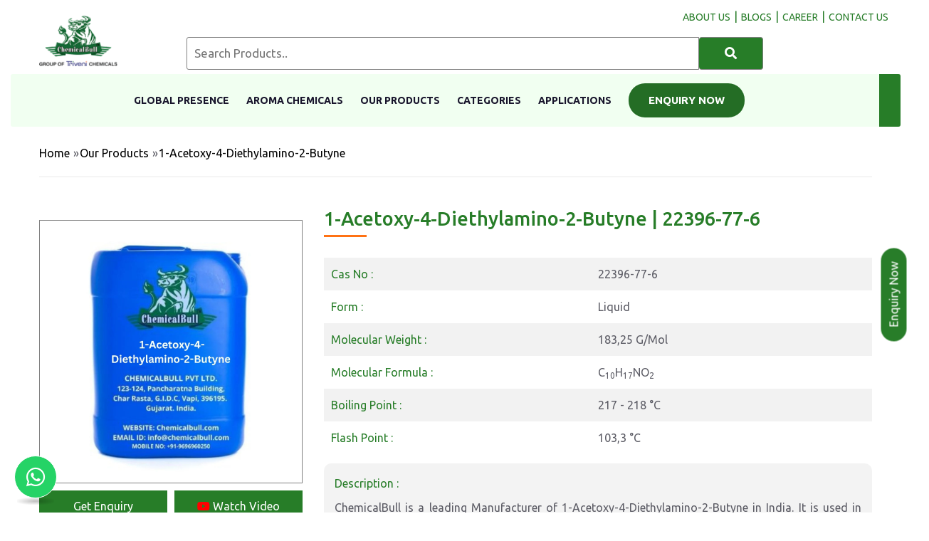

--- FILE ---
content_type: text/html; charset=UTF-8
request_url: https://www.chemicalbull.com/products/1-acetoxy-4-diethylamino-2-butyne
body_size: 15913
content:
<!DOCTYPE html>
<html lang="en">
<head>
    
  <meta charset="utf-8">
  <meta http-equiv="X-UA-Compatible" content="IE=edge">
  <meta name="viewport" content="width=device-width, initial-scale=1.0, maximum-scale=5.0">
  
          
        <link rel="preconnect" href="https://fonts.googleapis.com">
<link rel="preconnect" href="https://fonts.gstatic.com" crossorigin>
<link rel="stylesheet" href="https://fonts.googleapis.com/css?family=Ubuntu:300,300i,400,400i,500,500i,700,700i&display=swap" media="print" onload="this.media='all'">
<noscript>
  <link rel="stylesheet" href="https://fonts.googleapis.com/css?family=Ubuntu:300,300i,400,400i,500,500i,700,700i&display=swap">
</noscript>
<link rel="preconnect" href="https://code.jquery.com" crossorigin>
<link rel="dns-prefetch" href="https://code.jquery.com">

        
    <title>1-Acetoxy-4-Diethylamino-2-Butyne | 22396-77-6 | Chemical Bull Pvt. Ltd.</title>
    <meta name="description" content="ChemicalBull is a leading Manufacturer of 1-Acetoxy-4-Diethylamino-2-Butyne in India. It is used in Chemical Industry.C10H17NO2 is a Chemical formula of 1-Acetoxy-4-Diethylamino-2-Butyne and its Molecular weight is 183.25 g/mol. This product comes in the">
    <meta name="keywords" content="Acetoxy Compounds, Organic Compounds,1-Acetoxy-4-Diethylamino-2-Butyne, Cas no, 1-Acetoxy-4-Diethylamino-2-Butyne, Buy 1-Acetoxy-4-Diethylamino-2-Butyne, Rate of 1-Acetoxy-4-Diethylamino-2-Butyne, Price of 1-Acetoxy-4-Diethylamino-2-Butyne, Chemical formu">
    <meta property="og:title" content="1-Acetoxy-4-Diethylamino-2-Butyne | 22396-77-6 | Chemical Bull Pvt. Ltd.">
    <meta property="og:description" content="ChemicalBull is a leading Manufacturer of 1-Acetoxy-4-Diethylamino-2-Butyne in India. It is used in Chemical Industry.C10H17NO2 is a Chemical formula of 1-Acetoxy-4-Diethylamino-2-Butyne and its Molecular weight is 183.25 g/mol. This product comes in the">
    <meta property="og:type" content="website">
    <meta property="og:image" content="https://www.chemicalbull.com/images/setting/Favicon-1714371509.png">
    <meta property="og:url" content="https://www.chemicalbull.com/products/1-acetoxy-4-diethylamino-2-butyne">
    <link rel="alternate" hreflang="en-GB" href="https://www.chemicalbull.com/products/1-acetoxy-4-diethylamino-2-butyne" />
    <link rel="alternate" hreflang="x-default" href="https://www.chemicalbull.com/products/1-acetoxy-4-diethylamino-2-butyne" />

  
    
          <meta name="robots" content="index, follow">
      
    <meta name="publisher" content="Chemical Bull Pvt. Ltd.">
    <script type="application/ld+json"></script>
  
        
      <link rel="canonical" href="https://www.chemicalbull.com/products/1-acetoxy-4-diethylamino-2-butyne" />
    <meta name="csrf-token" content="RgPLBlAzotEyinFdsCY2ViX0zcNTJ3CeQ4lOf62J">
  <meta name="author" content="Chemical Bull">

  <link href="https://www.chemicalbull.com/frontend/css/bootstrap.min.css" rel="stylesheet">
  <link href="https://www.chemicalbull.com/frontend/css/all.css" rel="stylesheet">
 



  
  <!-- Stylesheets -->
  <link rel="icon" href="https://www.chemicalbull.com/images/setting/Favicon-1714371509.png" type="image/x-icon">
  <link rel="apple-touch-icon" href="https://www.chemicalbull.com/images/setting/Favicon-1714371509.png" />
  
  
  
  <script>
        //google tag manager load after 5 second
	window.addEventListener('load', function () {
	    setTimeout(function () {
		// Load GA script
		var s = document.createElement('script');
		s.src = 'https://www.googletagmanager.com/gtag/js?id=G-5LHEK39KT5';
		s.async = true;
		document.head.appendChild(s);

		// Initialize GA
		window.dataLayer = window.dataLayer || [];
		function gtag(){dataLayer.push(arguments);}
		gtag('js', new Date());
		gtag('config', 'G-5LHEK39KT5');

		console.log(' GA loaded after 5 seconds');
	    }, 5000); // 5 seconds delay
	});
  </script>

 
  <!-- End Google Tag Manager -->
  <script async src="https://cdnjs.cloudflare.com/ajax/libs/lazysizes/5.3.2/lazysizes.min.js"></script>
  <!--<link rel="preload" href="https://www.chemicalbull.com/frontend/css/font-awesome-all.min.css" as="style" fetchpriority="high" onload="this.onload=null;this.rel='stylesheet'">-->
  <link rel="preload" href="https://www.chemicalbull.com/frontend/css/font-awesome-all.min.css" as="style" onload="this.onload=null;this.rel='stylesheet'">
    <noscript>
        <link rel="stylesheet" href="https://www.chemicalbull.com/frontend/css/font-awesome-all.min.css">
    </noscript>

  <link rel="stylesheet" href="https://www.chemicalbull.com/frontend/css/owl.min.css">  
    <!-- Defer loading non-critical styles -->
        <link rel="stylesheet" href="https://www.chemicalbull.com/frontend/css/animate.min.css" media="print" onload="this.onload=null;this.removeAttribute('media');">
      <noscript><link rel="stylesheet" href="https://www.chemicalbull.com/frontend/css/animate.min.css"></noscript>
        <link rel="stylesheet" href="https://www.chemicalbull.com/frontend/css/aos.min.css" media="print" onload="this.onload=null;this.removeAttribute('media');">
      <noscript><link rel="stylesheet" href="https://www.chemicalbull.com/frontend/css/aos.min.css"></noscript>
        <link rel="stylesheet" href="https://www.chemicalbull.com/frontend/css/flaticon.min.css" media="print" onload="this.onload=null;this.removeAttribute('media');">
      <noscript><link rel="stylesheet" href="https://www.chemicalbull.com/frontend/css/flaticon.min.css"></noscript>
  
  
  <link rel="preload" href="https://cdnjs.cloudflare.com/ajax/libs/sweetalert/1.1.3/sweetalert.min.css" 
      as="style" 
      integrity="sha512-gOQQLjHRpD3/SEOtalVq50iDn4opLVup2TF8c4QPI3/NmUPNZOk2FG0ihi8oCU/qYEsw4P6nuEZT2lAG0UNYaw==" 
      crossorigin="anonymous" 
      referrerpolicy="no-referrer" 
      onload="this.onload=null;this.rel='stylesheet'">
    <noscript>
        <link rel="stylesheet" href="https://cdnjs.cloudflare.com/ajax/libs/sweetalert/1.1.3/sweetalert.min.css" 
              integrity="sha512-gOQQLjHRpD3/SEOtalVq50iDn4opLVup2TF8c4QPI3/NmUPNZOk2FG0ihi8oCU/qYEsw4P6nuEZT2lAG0UNYaw==" 
              crossorigin="anonymous" 
              referrerpolicy="no-referrer" />
    </noscript>

  <style>
.logo-image {opacity: 1;transition: opacity 0.3s ease-in;}
      /* .logo-image.loaded {
        opacity: 1;
      } */
      .logo-skeleton {
        width: 200px; /* Match image dimensions */
        height: 50px;
        background: #e0e0e0;
        border-radius: 5px;
        animation: pulse 1s infinite ease-in-out;
      }
      @keyframes  pulse {
        0% { background-color: #e0e0e0; }
        50% { background-color: #d6d6d6; }
        100% { background-color: #e0e0e0; }
      }

.image-holder {
    position: relative;
    width: 100%;
    height: 250px; /* Set Fixed Height to Avoid CLS */
    overflow: hidden;
}
.product-skeleton {
    position: absolute;
    top: 0;
    left: 0;
    width: 100%;
    height: 100%;
    background: linear-gradient(90deg, #f0f0f0 25%, #e0e0e0 50%, #f0f0f0 75%);
    background-size: 200% 100%;
    animation: shimmer 1.5s infinite;
    border-radius: 8px;
}
@keyframes  shimmer {
    0% { background-position: -200% 0; }
    100% { background-position: 200% 0; }
}
.product-image {
    width: 100%;
    height: 100%;
    object-fit: cover;
    display: none; /* Hide Until Loaded */
}
.slider-placeholder {
    width: 100%;
    height: 875px; /* Adjust based on slider height */
    background-color: #e0e0e0; /* Light gray background */
    position: relative;
}
@media (max-width: 767px) {
    .slider-placeholder {
        height: 500px;
    }
}
/* Show the slider properly after initialization */
.main-slider {
    transition: opacity 0.3s ease-in-out;
    opacity: 0;
}
.logo-image{height:90px;width:137px;}

    	.sticky-header {
            transition: none !important;
            -webkit-transition: none !important;
            -moz-transition: none !important;
            -ms-transition: none !important;
            -o-transition: none !important;
        }
        input, select {
            width: 100%;
            padding: 5px;
        }
        
        .wraper_flyout_search>.table>.table-cell .flyout_search {
            padding: 0px 40px 0px 40px;
        }
        
        @media (min-width: 1024px) and (max-width: 1366px) {
            .search-container {
                display: flex;
                margin-top: 18px;
            }
            .sticky-header .main-menu .navigation>li>a {
                font-size: 13px;
            }
        }

        .sticky-header .main-menu .navigation>li>a {
            padding: 11px 20px !important;
        }

        .sticky-header .main-menu .navigation>li.current>a, .sticky-header .main-menu .navigation>li:hover>a {
            background: #277d2800;
            color: #277d29 !important;
        }
        .sweet-alert{
            z-index:1000000;
        }
        .sweet-overlay {
            z-index:1000000;
        }
        .main-header .header-upper {
            
            padding: 24px 0 35px 0;
        }

        .main-header .header-upper .inner-container .info-box {
            
            padding: 10px 0 0 85px;
        }

        @media (max-width: 1024px) {
            .main-header .header-upper .inner-container .info-box {
                position: relative;
                display: block;
                padding: 0 0 0 85px;
            }
            .header-inquiry-btn {
                display: none !important;
            }
        
        }

        @media  only screen and (max-width: 991px) {
            .main-header .header-upper {
                padding: 14px 30px 44px 30px !important;
            }
        } 
        a.inquiry-btn-mobile { 
            display: none;
        }
        .btn-inquiry-now {
            background: #246d25;
            padding: 11px 28px !important;
            border-radius: 23px;
            color: white !important;
        }
        @media(max-width:786px){
        a.inquiry-btn-mobile {
            z-index: 1000;
            bottom: 10px;
            padding: 9px 0px;
            background: #246d25;
            color: #fff;
            position: fixed;
            display: inline-block !important;
            font-size: 16px;
            color: #fff;
            background: #277d28;
            padding: 9.5px 96px;
            text-align: center;
            width: 92%;
            left: 0;
            right: 0;
            margin: 0 auto;
            }
            .scroll-top {
                bottom: 60px;
            }
            .header-inquiry-btn{
                display:none;
            }
    }
    </style>

	<script>
	 // load reCaptcha after 10 seconds
	window.addEventListener('load', function () {

	    setTimeout(function () {
		var s = document.createElement('script');
		s.src = 'https://www.google.com/recaptcha/api.js';
		s.async = true;
		s.defer = true;

		s.onload = function () {
		    console.log(' reCAPTCHA loaded successfully after 10 seconds');
		};

		s.onerror = function () {
		    console.log(' Failed to load reCAPTCHA');
		};

		document.body.appendChild(s);
	    }, 10000);
	});
	</script>


 <script>
 // Add this to your page header
if (window.location.search.includes('srsltid=')) {
    const url = new URL(window.location);
    url.searchParams.delete('srsltid');
    window.history.replaceState({}, document.title, url.toString());
}
 </script>
  </head>

<body class="boxed_wrapper">
    <!-- Google Tag Manager (noscript) -->
    <noscript><iframe src="https://www.googletagmanager.com/ns.html?id=GTM-N536D9K8" height="0" width="0"
            style="display:none;visibility:hidden"></iframe></noscript>
    <!-- End Google Tag Manager (noscript) -->
    
    <div class="wraper_flyout_search" style="background: #2b2b2bb8;">
        <div class="table">
            <div class="table-cell">
   
                <div class="flyout_search">
                    
                    <section class="blog-single">
                        <div class="blog-single-content">

                            <div class="comments-form-area">

                                 <form action="https://www.chemicalbull.com/contact" method="post" id="form2" onsubmit="return disableSubmitButton('form2')" >
                                    <input type="hidden" name="_token" value="RgPLBlAzotEyinFdsCY2ViX0zcNTJ3CeQ4lOf62J">                                    <div class="flyout-search-close" onclick="refreshPage()">x</div>
                                    <div class="flyout-search-title">
                                        
                                       <p class="inquiry-form">Get In Touch</p>
                                    </div>
                                    <input type="hidden" name="meta_title" value="1-Acetoxy-4-Diethylamino-2-Butyne | 22396-77-6 | Chemical Bull Pvt. Ltd.">
                                    <input type="hidden" class="product_name" name="page_link" value="https://www.chemicalbull.com/products/1-acetoxy-4-diethylamino-2-butyne">
                                    <input type="hidden" name="chemical_name" class="chemical_name1" value="1-acetoxy-4-diethylamino-2-butyne" autocomplete="off">
                                    <input type="hidden" name="usertype" value="rndtechnosoft">
                                    <input type="hidden" name="gclid" value="">
                                        <input type="hidden" name="gad_source" value="">
                                        <input type="hidden" name="utm_source" value="">
                                        <input type="hidden" name="utm_medium" value="">
                                        <input type="hidden" name="utm_campaign" value="">
                                        <input type="hidden" name="utm_content" value="">
                                        <input type="hidden" name="utm_id" id="utm_id" value="">
                                    <input placeholder="Your name" name="name" type="text" required oninput="this.value = this.value.replace(/[^a-zA-Z\s]/g, '');">
                            
                                    <input placeholder="Your Email" name="email" type="email" required>
                            
                                    <input placeholder="Your Mobile" name="phone" type="tel" required oninput="this.value = this.value.replace(/[^0-9+]/g, '');">
                            
                                    <input placeholder="Your Company name" name="company_name" type="text" required>
                            
                                    <input placeholder="Your City" name="city" type="text" required>
                            
                                    <input placeholder="Type Pincode" name="pincode" type="tel" required oninput="this.value = this.value.replace(/[^0-9-]/g, '');">

                                    <input placeholder="Type Product Name" name="product_name" type="text" required> 

                                    <input placeholder="Type your Message Here...." name="message" minlength="20" required>
                            
                                
                                    <div class="g-recaptcha" data-sitekey="6LcAGjInAAAAAL0XrRUfo8AQu11oFvYSoUzhhRlR"></div><br>
                                    <button name="submit" type="submit" id="contact-submit"
                                            data-submit="...Sending">Submit</button>
                                </form>
                                <script>
                                    function refreshPage() {
                                        
                                         
                                          var form2 = document.getElementById('form2');
                                         form2.reset();
                                         
                                        location.reload();
                                    }

                                    function getRandomForm() {

                                        // Generate a random number (0 or 1) to decide which form to show
                                        var randomIndex = Math.floor(Math.random() * 2);

                                        // Hide both forms
                                      
                                        document.getElementById('form2').style.display = 'none';
                                        document.body.style.overflow = 'hidden';
                                        // Show the randomly selected form
                                        // document.getElementById('form' + (randomIndex + 1)).style.display = 'block';
                                        document.getElementById('form2').style.display = 'block';
                                    }
                                    
                                    function disableSubmitButton(formId) {
                                        const response = grecaptcha.getResponse();
                                        console.log("reCAPTCHA response:", response); // Debugging line
                                        console.log(formId);
                                        if (response.length === 0) {
                                             swal("Error", "Please verify you are not a robot!", "warning");
                                             return false; // Prevent form submission
                                        }
                                        
                                        // Disable the submit button to prevent multiple submissions
                                        const submitButton = document.querySelector(`#${formId} button[type="submit"]`);
                                        submitButton.disabled = true;
                                        submitButton.innerText = 'Submitting...';
                                        
                                        return true; // Allow form submission
                                    }
                                    
                                    
                                    function getRandomForm1(productName) {
                                       
                                       // Generate a random number (0 or 1) to decide which form to show
                                        var randomIndex = Math.floor(Math.random() * 2);
                                        var element1 = document.getElementsByClassName('product_name')[0];
                                        var element2 = document.getElementsByClassName('product_name')[1];
                                        var chemicaldev1 = document.getElementsByClassName('chemical_name1')[0];
                                        var chemicaldev2 = document.getElementsByClassName('chemical_name1')[1];
                                        
                                        if(element1){
                                            var currentURL = 'https://www.chemicalbull.com/products/';
                                            console.log(currentURL);
                                            chemicaldev1.value= "";
                                            chemicaldev1.value= productName;
                                            
                                            element1.value ="";
                                            element1.value = currentURL+productName;
                                           
                                        }
                                        if(element2){
                                            var currentURL = 'https://www.chemicalbull.com/products/';
                                            
                                            chemicaldev2.value= "";
                                            chemicaldev2.value= productName;
                                            
                                            element2.value ="";
                                            element2.value = currentURL+productName;
                                          
                                           
                                        }
                                       
                                        // Hide both forms
                                        // elements.value = productName;
                                        document.body.style.overflow = 'hidden';
                                        document.getElementById('form2').style.display = 'none';

                                        // Show the randomly selected form
                                        // document.getElementById('form' + (randomIndex + 1)).style.display = 'block';
                                        document.getElementById('form2').style.display = 'block';
                                        
                                    }

                                   
                                </script>


                            </div>

                        </div>
                    </section>
                </div>
            </div>
        </div>
    </div>
    <!-- search-box-layout end -->


    <!-- main header -->
     <header class="main-header">
        <!-- header-top end -->
        <!-- header-upper -->
        <div class="header-upper" style="background:#fff;">
            <div class="container">
                <div class="inner-container clearfix">
                    <div class="left-content pull-left">
                       
                        <div class="logo-box">
                            <figure class="logo">
                                <a href="/">
                                    <!---->
                                    
                                    <img
                                        src="https://www.chemicalbull.com/images/setting/Header-1766094149.png"
                                        alt="Chemical bull Pvt. ltd."
                                        title="Chemical bull Pvt. ltd."
                                        style="width: 90%; height: auto;"
                                        loading="eager"
                                        fetchpriority="high"
                                        width="122" height="86">
                                        
                                        
                                        
                                </a>
                            </figure>                                                    
                        </div>
                    </div>
                    <div class="right-content">
                        <!--New-->
                        <div class="info-box" id="desktop-search">
                                                        <form action="https://www.chemicalbull.com/products" method="get" class="example" autocomplete="off">
                                <input type="hidden" name="_token" value="RgPLBlAzotEyinFdsCY2ViX0zcNTJ3CeQ4lOf62J">                                <div class="search-container">
                                    <input type="text" placeholder="Search Products.." name="search" class="typeahead"
                                    value="" autocomplete="off">                                
                                    <button type="submit" style="padding: 7px;" aria-label="Search"><i class="fa fa-search" aria-hidden="true"></i></button>
                                </div>
                                
                            </form>
                                                    </div>

                    </div>
                    <div class="menu-site desktop-top-menu"> 
                                                <a href="https://www.chemicalbull.com/about-us"><span class="menu" style="color:#287d29;">About us</span></a><span class="menu-bar" style="color:#287d29;">|</span><a href="https://www.chemicalbull.com/blogs"><span class="menu" style="color:#287d29;">blogs</span></a><span class="menu-bar" style="color:#287d29;">|</span><a href="https://www.chemicalbull.com/pages/career"><span class="menu" style="color:#287d29;">career</span></a><span class="menu-bar" style="color:#287d29;">|</span><a href="https://www.chemicalbull.com/contact-us"><span class="menu" style="color:#287d29;">Contact Us</span></a>

                    </div>
                </div>
            </div>
        </div><!-- header-upper end -->

        <!-- header-bottom -->
                <div class="header-bottom">
                    <div class="container menu-container">
                        <div class="outer-container">
                            <div class="nav-outer clearfix">
                                <div class="menu-area  clearfix" style="display:flex;justify-content:center;">
                                    <div class="button-box"></div>
                                    <nav class="main-menu navbar-expand-lg">
                                        <div class="navbar-header">
                                            <!-- Toggle Button -->
                                            <button type="button" class="navbar-toggle" data-toggle="collapse"
                                                data-target=".navbar-collapse" aria-label="Toggle navigation menu">
                                                <span class="icon-bar" aria-hidden="true"></span>
                                                <span class="icon-bar" aria-hidden="true"></span>
                                                <span class="icon-bar" aria-hidden="true"></span>
                                            </button>
                                            <div class="info-box pull-right clearfix" id="mobel-search">
                                                                                                <form action="https://www.chemicalbull.com/products" method="get" class="example" autocomplete="off">
                                                    <input type="hidden" name="_token" value="RgPLBlAzotEyinFdsCY2ViX0zcNTJ3CeQ4lOf62J">                                                    <div class="search-container">
                                                        <input type="text" placeholder="Search Products.." name="search" class="typeahead"
                                                        value="" autocomplete="off">                                
                                                        <button type="submit" style="padding: 7px;" aria-label="Search"><i class="fa fa-search" aria-hidden="true"></i></button>
                                                        
                                                    </div>
                                                    
                                                </form>
                                                                                            </div>
                                        </div>
                                        <div class="navbar-collapse collapse clearfix">
                                            <ul class="navigation clearfix dr-menu">
                                                
                                                                                                  
                                                                                                       
                                                                                                  
                                                                                                           <li class=" ">
                                                             <a href="https://www.chemicalbull.com/global-presence">Global Presence</a>
                                                        </li>
                                                                                                        
                                                                                                  
                                                                                                           <li class=" desktop-menu">
                                                             <a href="https://www.chemicalbull.com/about-us">About Us</a>
                                                        </li>
                                                                                                        
                                                                                                  
                                                                                                           <li class=" ">
                                                             <a href="https://www.chemicalbull.com/chemicals/aroma-chemicals">Aroma Chemicals</a>
                                                        </li>
                                                                                                        
                                                                                                  
                                                                                                           <li class=" ">
                                                             <a href="https://www.chemicalbull.com/products">Our Products</a>
                                                        </li>
                                                                                                        
                                                                                                  
                                                                                                           <li class=" ">
                                                             <a href="https://www.chemicalbull.com/chemicals">Categories</a>
                                                        </li>
                                                                                                        
                                                                                                  
                                                                                                           <li class=" ">
                                                             <a href="https://www.chemicalbull.com/applications">Applications</a>
                                                        </li>
                                                                                                        
                                                                                                  
                                                                                                           <li class=" desktop-menu">
                                                             <a href="https://www.chemicalbull.com/blogs">Blogs</a>
                                                        </li>
                                                                                                        
                                                                                                  
                                                                                                       
                                                                                                  
                                                                                                       
                                                                                                <li style="padding: 13px 0px; border-radius: 15px;" class="header-inquiry-btn">
                                                    <button type="button"
                                                            id="enquiryclick"
                                                            class="btn-inquiry-now bye-btn header-flyout up"
                                                            style="text-transform: uppercase; font-weight: 600;"
                                                            onclick="getRandomForm()">
                                                        Enquiry Now
                                                    </button>
                                                </li>
                                               
                                                <li class="trasnlate">
                                                    <img src="https://www.google.com/images/cleardot.gif" class="goog-te-gadget-icon mobile" alt="google icon" title="google icon" style="background-image: url(&quot;https://translate.googleapis.com/translate_static/img/te_ctrl3.gif&quot;); background-position: -65px 0px;position: absolute;top:11px;left:3px;">
                                                </li>
                                            
                                            </ul>
                                        </div>
                                    </nav>
                                </div>
                                <div class="info-box clearfix">
                                    <div class="search-box">
                                        <div class="header-flyout-searchbar">
                                            <div id="google_translate_element"></div>
                                            <img src="https://www.google.com/images/cleardot.gif" class="goog-te-gadget-icon desktop" alt="google icon" title="google icon" style="background-image: url(&quot;https://translate.googleapis.com/translate_static/img/te_ctrl3.gif&quot;); background-position: -65px 0px;position: absolute;top:11px;left:3px;">
                                        </div>
                                    </div>
                                </div>
                            </div>
                        </div>
                    </div>
                </div>
        <!-- header-bottom end -->
       
        <div class="sticky-header" style="background: #fafafa;">
            <div class="container sticky-header-container">
                <figure class="logo-box"><a href="/"><img
                            src="https://www.chemicalbull.com/images/setting/Header-1766094149.png"
                            alt="Chemical bull Pvt. ltd." title="Chemical bull Pvt. ltd." style="width:90%" width="122" height="86"></a></figure>
                <div class="menu-area ">
                    <nav class="main-menu navbar-expand-lg">
                        <div class="navbar-header">
                            <!-- Toggle Button -->
                            <button type="button" class="navbar-toggle" data-toggle="collapse"
                                data-target=".navbar-collapse" aria-label="Toggle navigation menu">
                                <span class="icon-bar" aria-hidden="true"></span>
                                <span class="icon-bar" aria-hidden="true"></span>
                                <span class="icon-bar" aria-hidden="true"></span>
                            </button>
                           
                        </div>
                        <div class="navbar-collapse collapse" style="justify-content: flex-end; display: flex !important;">
                            <ul class="navigation clearfix">
                                                                                                                                                                                    <li class="">
                                             <a href="https://www.chemicalbull.com/global-presence">Global Presence</a>
                                        </li>
                                                                                                                                                  <li class="">
                                             <a href="https://www.chemicalbull.com/about-us">About Us</a>
                                        </li>
                                                                                                                                                  <li class="">
                                             <a href="https://www.chemicalbull.com/chemicals/aroma-chemicals">Aroma Chemicals</a>
                                        </li>
                                                                                                                                                  <li class="">
                                             <a href="https://www.chemicalbull.com/products">Our Products</a>
                                        </li>
                                                                                                                                                  <li class="">
                                             <a href="https://www.chemicalbull.com/chemicals">Categories</a>
                                        </li>
                                                                                                                                                  <li class="">
                                             <a href="https://www.chemicalbull.com/applications">Applications</a>
                                        </li>
                                                                                                                                                                                                                                                                                                                      <li style="padding:0px; border-radius:15px; margin-left:27px;" class="header-inquiry-btn">
                                    <button type="button"
                                            id="enquiryclick"
                                            class="btn-inquiry-now bye-btn header-flyout"
                                            style="text-transform: uppercase; font-weight: 600;"
                                            onclick="getRandomForm()">
                                        Enquiry Now
                                    </button>
                                </li>          
                            </ul>
                        </div>
                    </nav>
                </div>
            </div>
        </div><!-- sticky-header end -->
    </header>    
    <div style="position: relative;">
        <a href="#" id="enquiryclick" class="bye-btn header-flyout inquiry-btn-mobile" onclick="getRandomForm()">Get Enquiry</a>
    </div>
    
    <!-- main-header end -->
<div role="main">

<!-- contact-banner -->
    <!-- <section class="contact-banner centred" style="background-image: url(https://www.chemicalbull.com/frontend/images/background/chemicals-2.jpeg);">
        <div class="container">
            <div class="content-box" style="max-width: 100%;">
                <h1>1-Acetoxy-4-Diethylamino-2-Butyne</h1>
            </div>
        </div>
    </section> -->
    <!-- contact-banner end -->
     <div class="breadcrumb">
        <div class="container">
            <div class="main">
                <a href="https://www.chemicalbull.com">Home</a><span class="">»</span><a href="https://www.chemicalbull.com/products">Our Products</a><span>»</span><p class="bread-p">1-Acetoxy-4-Diethylamino-2-Butyne</p>
            </div>
        </div>
     </div>
    



    
    <!-- Product Carousel section Start -->
    <section class="single-shop">
        <div class="container">
            <div class="content-box mb-5">
                <!-- <h2>Product Details : </h2> -->
            </div>
            <div class="products-details">
                <div class="row sub-row-products-det" style="align-items: start">
                   <div class="col-lg-4 col-md-12 col-sm-12" id="product-img-container">
                        <div class="content-box mb-5" style="padding-top: 0px;  width: 100%;">
                                <div class="addto-cart-box clearfix " >
                                        <div class="product-detail-img">
    
            <div id="product-detail-carousel" class="owl-carousel owl-theme">
                            <div class="item">
                    <img src="https://www.chemicalbull.com/images/product/1-acetoxy-4-diethylamino-2-butyne.webp"
                         alt="1-Acetoxy-4-Diethylamino-2-Butyne"
                         title="1-Acetoxy-4-Diethylamino-2-Butyne"
                         loading="lazy"
                         decoding="async"
                         style="width: 100%; height: auto; display: block;">
                </div>
                    </div>
                                            </div>



                                        <div class="grid-product-btn">

                                                <a href="javascript:void(0);" class="bye-btn header-flyout inquiry-btn" onclick="getRandomForm()">Get Enquiry</a>
                                                
                                                <a id="youtube-btn" href="#" data-toggle="modal" data-target="#youtubeModal" class="bye-btn"
                                                   data-video=""
                                                    title="1-Acetoxy-4-Diethylamino-2-Butyne Video">
                                                    <i class="fab fa-youtube" style="color:red;"></i> Watch Video
                                                </a>

                                                <a href="https://www.chemicalbull.com/images/product/MSDS-1635506021.pdf"
                                                 target="_blank"                                                 class="bye-btn" id="msds-link">MSDS</a>

                                                <a href="https://www.chemicalbull.com/images/product/Specification-1635506021.pdf"
                                                 target="_blank"                                                 class="bye-btn" id="specifications-link">Specifications</a>
                                        </div>

                                </div>
                        </div>
                   </div>
                                      <div class="col-lg-8" id="product-detail" >
                        <div class="product-sub-section">

                                <div class="pro-title-co">
                                  <h1 id="custom-pro-title" class="pro-title ">
                                        1-Acetoxy-4-Diethylamino-2-Butyne
                                                                                    | 22396-77-6
                                                                            </h1>
                                </div>

                            <div class="product-del-row-par">

                                

                                                                    <div class="pro-del-row">
                                            <p class="detail-lables">Cas No  :</p>
                                            <p class="p-single-pro-detail">22396-77-6</p>
                                    </div>
                                
                                
                                                                                                                                                                                                                                                                                                                                                                                                                                                                                                                                                                                                                                                                                                                                                                                                                                                                                                                                                                                                                                                                                            
                                                                
                                                                    <div class="pro-del-row">
                                        <p class="detail-lables">Form  :</p>
                                        <p class="p-single-pro-detail">Liquid</p>
                                    </div>
                                




                                                                    <div class="pro-del-row">
                                        <p class="detail-lables">Molecular Weight  :</p>
                                        <p class="p-single-pro-detail">183,25 G/Mol</p>
                                    </div>
                                




                                


                                                                    <div class="pro-del-row">
                                        <p class="detail-lables">Molecular Formula  :</p>
                                        <p class="p-single-pro-detail">C<sub>10</sub>H<sub>17</sub>NO<sub>2</sub></p>
                                    </div>
                                

                                


                                                                    <div class="pro-del-row">
                                        <p class="detail-lables">Boiling Point  :</p>
                                        <p class="p-single-pro-detail">217 - 218 °C</p>
                                    </div>
                                
                                
                                                                    <div class="pro-del-row">
                                        <p class="detail-lables">Flash Point  :</p>
                                        <p class="p-single-pro-detail">103,3 °C</p>
                                    </div>
                                
                                                                <div class="editor-content" id="product-des">
                                    <p class="detail-lables mb-2">Description :</p>
                                    <p class="p-single-pro-detail" style="text-align: justify">ChemicalBull is a leading Manufacturer of 1-Acetoxy-4-Diethylamino-2-Butyne in India. It is used in Chemical Industry.C10H17NO2 is a Chemical formula of 1-Acetoxy-4-Diethylamino-2-Butyne and its Molecular weight is 183.25 g/mol. This product comes in the class Acetoxy Compounds, Organic Compounds. In all the major pharma industries, we deal with 1-Acetoxy-4-Diethylamino-2-Butyne.</p>
                                </div>
                                

                            </div>
                        </div>
                   </div>
                </div>
            </div>
        </div>
        </div>
    </section>



    <style>
        .product-detail-img {
            width: 100%;
        }

        #product-detail-carousel .item img {
            width: 100%;
            height: auto;
            display: block;
            object-fit: contain;
        }

    </style>

    <script>
        document.addEventListener("DOMContentLoaded", function () {
            if ($('#product-detail-carousel').length) {
                $('#product-detail-carousel').owlCarousel({
                    loop: true,
                    margin: 10,
                    nav: true,
                    dots:false,
                    items: 1,
                    autoplay: true,
                    autoplayTimeout: 2000,
                    autoplayHoverPause: false
                });
            }
        });
    </script>
   <!-- End Product Carousel section -->
















 <section class="blog-grid testimonial-style-four centred">
        <div class="container">
            <div class="sec-title">

                <p class="bold-p">Related Products</p>
            </div>
            <div class="four-item-carousel owl-carousel owl-theme">
                                            <div class="shop-block-two" style="height:100%">
                            <div class="inner-box">
                                <div class="image-holder">
                                    <figure class="image-box"><a href="https://www.chemicalbull.com/products/vitamin-b5">
                                                                                <img src="https://www.chemicalbull.com/images/product/default.jpg" alt="chemical bull" title="Vitamin B5" decoding="async" loading="lazy">
                                                                                </a>
                                    </figure>
                                                                        <a id="whatsapp-p" href="https://api.whatsapp.com/send/?phone=919696960250&text=Hello%20Team,%20I%20want%20to%20inquire%20about%20chemicals.%0ALink: https://www.chemicalbull.com/products/1-acetoxy-4-diethylamino-2-butyne" target="_blank" rel="nofollow noopener noreferrer">
                                        <i class="fab fa-whatsapp"></i>
                                    </a>
                                    <span id="email-p"  class="header-flyout" onclick="getRandomForm1('vitamin-b5')"><i class="far fa-envelope"></i></span>
                                </div>
                                <div class="lower-content">
                                    <p><a href="https://www.chemicalbull.com/products/vitamin-b5">Vitamin B5</a></p>
                                </div>
                            </div>
                        </div>
                                            <div class="shop-block-two" style="height:100%">
                            <div class="inner-box">
                                <div class="image-holder">
                                    <figure class="image-box"><a href="https://www.chemicalbull.com/products/diacetone-alcohol">
                                                                                <img src="https://www.chemicalbull.com/images/product/default.jpg" alt="chemical bull" title="Diacetone Alcohol" decoding="async" loading="lazy">
                                                                                </a>
                                    </figure>
                                                                        <a id="whatsapp-p" href="https://api.whatsapp.com/send/?phone=919696960250&text=Hello%20Team,%20I%20want%20to%20inquire%20about%20chemicals.%0ALink: https://www.chemicalbull.com/products/1-acetoxy-4-diethylamino-2-butyne" target="_blank" rel="nofollow noopener noreferrer">
                                        <i class="fab fa-whatsapp"></i>
                                    </a>
                                    <span id="email-p"  class="header-flyout" onclick="getRandomForm1('diacetone-alcohol')"><i class="far fa-envelope"></i></span>
                                </div>
                                <div class="lower-content">
                                    <p><a href="https://www.chemicalbull.com/products/diacetone-alcohol">Diacetone Alcohol</a></p>
                                </div>
                            </div>
                        </div>
                                            <div class="shop-block-two" style="height:100%">
                            <div class="inner-box">
                                <div class="image-holder">
                                    <figure class="image-box"><a href="https://www.chemicalbull.com/products/3-4-diaminobenzoic-acid">
                                                                                <img src="https://www.chemicalbull.com/images/product/3-4-diaminobenzoic-acid.webp" alt="3,4-Diaminobenzoic Acid" title="3,4-Diaminobenzoic Acid" decoding="async" loading="lazy">
                                                                                </a>
                                    </figure>
                                                                        <a id="whatsapp-p" href="https://api.whatsapp.com/send/?phone=919696960250&text=Hello%20Team,%20I%20want%20to%20inquire%20about%20chemicals.%0ALink: https://www.chemicalbull.com/products/1-acetoxy-4-diethylamino-2-butyne" target="_blank" rel="nofollow noopener noreferrer">
                                        <i class="fab fa-whatsapp"></i>
                                    </a>
                                    <span id="email-p"  class="header-flyout" onclick="getRandomForm1('3-4-diaminobenzoic-acid')"><i class="far fa-envelope"></i></span>
                                </div>
                                <div class="lower-content">
                                    <p><a href="https://www.chemicalbull.com/products/3-4-diaminobenzoic-acid">3,4-Diaminobenzoic Acid</a></p>
                                </div>
                            </div>
                        </div>
                                            <div class="shop-block-two" style="height:100%">
                            <div class="inner-box">
                                <div class="image-holder">
                                    <figure class="image-box"><a href="https://www.chemicalbull.com/products/monoethylene-glycol">
                                                                                <img src="https://www.chemicalbull.com/images/product/monoethylene-glycol.webp" alt="Monoethylene Glycol" title="Monoethylene Glycol" decoding="async" loading="lazy">
                                                                                </a>
                                    </figure>
                                                                        <a id="whatsapp-p" href="https://api.whatsapp.com/send/?phone=919696960250&text=Hello%20Team,%20I%20want%20to%20inquire%20about%20chemicals.%0ALink: https://www.chemicalbull.com/products/1-acetoxy-4-diethylamino-2-butyne" target="_blank" rel="nofollow noopener noreferrer">
                                        <i class="fab fa-whatsapp"></i>
                                    </a>
                                    <span id="email-p"  class="header-flyout" onclick="getRandomForm1('monoethylene-glycol')"><i class="far fa-envelope"></i></span>
                                </div>
                                <div class="lower-content">
                                    <p><a href="https://www.chemicalbull.com/products/monoethylene-glycol">Monoethylene Glycol</a></p>
                                </div>
                            </div>
                        </div>
                                            <div class="shop-block-two" style="height:100%">
                            <div class="inner-box">
                                <div class="image-holder">
                                    <figure class="image-box"><a href="https://www.chemicalbull.com/products/dicoco-dimethyl-ammonium-chloride">
                                                                                <img src="https://www.chemicalbull.com/images/product/default.jpg" alt="chemical bull" title="Dicoco Dimethyl Ammonium Chloride" decoding="async" loading="lazy">
                                                                                </a>
                                    </figure>
                                                                        <a id="whatsapp-p" href="https://api.whatsapp.com/send/?phone=919696960250&text=Hello%20Team,%20I%20want%20to%20inquire%20about%20chemicals.%0ALink: https://www.chemicalbull.com/products/1-acetoxy-4-diethylamino-2-butyne" target="_blank" rel="nofollow noopener noreferrer">
                                        <i class="fab fa-whatsapp"></i>
                                    </a>
                                    <span id="email-p"  class="header-flyout" onclick="getRandomForm1('dicoco-dimethyl-ammonium-chloride')"><i class="far fa-envelope"></i></span>
                                </div>
                                <div class="lower-content">
                                    <p><a href="https://www.chemicalbull.com/products/dicoco-dimethyl-ammonium-chloride">Dicoco Dimethyl Ammonium Chloride</a></p>
                                </div>
                            </div>
                        </div>
                                            <div class="shop-block-two" style="height:100%">
                            <div class="inner-box">
                                <div class="image-holder">
                                    <figure class="image-box"><a href="https://www.chemicalbull.com/products/tetrabutylammonium-nitrite">
                                                                                <img src="https://www.chemicalbull.com/images/product/default.jpg" alt="chemical bull" title="Tetrabutylammonium Nitrite" decoding="async" loading="lazy">
                                                                                </a>
                                    </figure>
                                                                        <a id="whatsapp-p" href="https://api.whatsapp.com/send/?phone=919696960250&text=Hello%20Team,%20I%20want%20to%20inquire%20about%20chemicals.%0ALink: https://www.chemicalbull.com/products/1-acetoxy-4-diethylamino-2-butyne" target="_blank" rel="nofollow noopener noreferrer">
                                        <i class="fab fa-whatsapp"></i>
                                    </a>
                                    <span id="email-p"  class="header-flyout" onclick="getRandomForm1('tetrabutylammonium-nitrite')"><i class="far fa-envelope"></i></span>
                                </div>
                                <div class="lower-content">
                                    <p><a href="https://www.chemicalbull.com/products/tetrabutylammonium-nitrite">Tetrabutylammonium Nitrite</a></p>
                                </div>
                            </div>
                        </div>
                                            <div class="shop-block-two" style="height:100%">
                            <div class="inner-box">
                                <div class="image-holder">
                                    <figure class="image-box"><a href="https://www.chemicalbull.com/products/ethylenediamine-tetramethylene-phosphonic-acid">
                                                                                <img src="https://www.chemicalbull.com/images/product/default.jpg" alt="chemical bull" title="Ethylenediamine Tetramethylene Phosphonic Acid" decoding="async" loading="lazy">
                                                                                </a>
                                    </figure>
                                                                        <a id="whatsapp-p" href="https://api.whatsapp.com/send/?phone=919696960250&text=Hello%20Team,%20I%20want%20to%20inquire%20about%20chemicals.%0ALink: https://www.chemicalbull.com/products/1-acetoxy-4-diethylamino-2-butyne" target="_blank" rel="nofollow noopener noreferrer">
                                        <i class="fab fa-whatsapp"></i>
                                    </a>
                                    <span id="email-p"  class="header-flyout" onclick="getRandomForm1('ethylenediamine-tetramethylene-phosphonic-acid')"><i class="far fa-envelope"></i></span>
                                </div>
                                <div class="lower-content">
                                    <p><a href="https://www.chemicalbull.com/products/ethylenediamine-tetramethylene-phosphonic-acid">Ethylenediamine Tetramethylene Phosphonic Acid</a></p>
                                </div>
                            </div>
                        </div>
                                            <div class="shop-block-two" style="height:100%">
                            <div class="inner-box">
                                <div class="image-holder">
                                    <figure class="image-box"><a href="https://www.chemicalbull.com/products/hydroxypropyl-distarch-phosphate">
                                                                                <img src="https://www.chemicalbull.com/images/product/default.jpg" alt="chemical bull" title="Hydroxypropyl Distarch Phosphate" decoding="async" loading="lazy">
                                                                                </a>
                                    </figure>
                                                                        <a id="whatsapp-p" href="https://api.whatsapp.com/send/?phone=919696960250&text=Hello%20Team,%20I%20want%20to%20inquire%20about%20chemicals.%0ALink: https://www.chemicalbull.com/products/1-acetoxy-4-diethylamino-2-butyne" target="_blank" rel="nofollow noopener noreferrer">
                                        <i class="fab fa-whatsapp"></i>
                                    </a>
                                    <span id="email-p"  class="header-flyout" onclick="getRandomForm1('hydroxypropyl-distarch-phosphate')"><i class="far fa-envelope"></i></span>
                                </div>
                                <div class="lower-content">
                                    <p><a href="https://www.chemicalbull.com/products/hydroxypropyl-distarch-phosphate">Hydroxypropyl Distarch Phosphate</a></p>
                                </div>
                            </div>
                        </div>
                                            <div class="shop-block-two" style="height:100%">
                            <div class="inner-box">
                                <div class="image-holder">
                                    <figure class="image-box"><a href="https://www.chemicalbull.com/products/ellagic-acid">
                                                                                <img src="https://www.chemicalbull.com/images/product/default.jpg" alt="chemical bull" title="Ellagic Acid" decoding="async" loading="lazy">
                                                                                </a>
                                    </figure>
                                                                        <a id="whatsapp-p" href="https://api.whatsapp.com/send/?phone=919696960250&text=Hello%20Team,%20I%20want%20to%20inquire%20about%20chemicals.%0ALink: https://www.chemicalbull.com/products/1-acetoxy-4-diethylamino-2-butyne" target="_blank" rel="nofollow noopener noreferrer">
                                        <i class="fab fa-whatsapp"></i>
                                    </a>
                                    <span id="email-p"  class="header-flyout" onclick="getRandomForm1('ellagic-acid')"><i class="far fa-envelope"></i></span>
                                </div>
                                <div class="lower-content">
                                    <p><a href="https://www.chemicalbull.com/products/ellagic-acid">Ellagic Acid</a></p>
                                </div>
                            </div>
                        </div>
                                            <div class="shop-block-two" style="height:100%">
                            <div class="inner-box">
                                <div class="image-holder">
                                    <figure class="image-box"><a href="https://www.chemicalbull.com/products/amino-trimethylene-phosphonic-acid">
                                                                                <img src="https://www.chemicalbull.com/images/product/default.jpg" alt="chemical bull" title="Amino Trimethylene Phosphonic Acid" decoding="async" loading="lazy">
                                                                                </a>
                                    </figure>
                                                                        <a id="whatsapp-p" href="https://api.whatsapp.com/send/?phone=919696960250&text=Hello%20Team,%20I%20want%20to%20inquire%20about%20chemicals.%0ALink: https://www.chemicalbull.com/products/1-acetoxy-4-diethylamino-2-butyne" target="_blank" rel="nofollow noopener noreferrer">
                                        <i class="fab fa-whatsapp"></i>
                                    </a>
                                    <span id="email-p"  class="header-flyout" onclick="getRandomForm1('amino-trimethylene-phosphonic-acid')"><i class="far fa-envelope"></i></span>
                                </div>
                                <div class="lower-content">
                                    <p><a href="https://www.chemicalbull.com/products/amino-trimethylene-phosphonic-acid">Amino Trimethylene Phosphonic Acid</a></p>
                                </div>
                            </div>
                        </div>
                                </div>
        </div>
    </section>
<link rel='stylesheet' href='https://cdnjs.cloudflare.com/ajax/libs/intl-tel-input/17.0.13/css/intlTelInput.css'>






    <!-- Select2 CSS -->
<link href="https://cdnjs.cloudflare.com/ajax/libs/select2/4.0.6-rc.0/css/select2.min.css" rel="stylesheet" />
   <!-- single-shop end -->
   <!-- Popup Form HTML -->
<div id="request-popup" class="popup">
    <div class="popup-content">
        <span class="close">&times;</span>
        <form id="request-form" action="https://www.chemicalbull.com/request-msds-speacification" method="post">
            <input type="hidden" name="_token" value="RgPLBlAzotEyinFdsCY2ViX0zcNTJ3CeQ4lOf62J">            <p class="pop-title" id="popup-title">Request MSDS PDF</p>
            <div class="msds-spec-input-div">
                <input type="text" id="request-name" class="form-control" placeholder="Your Name" name="name" required>
            </div>
            <div class="msds-spec-input-div">
                <input type="email" class="form-control" id="request-email" placeholder="Email ID " name="email" required>
            </div>
            <input type="tel" id="mobile_code" class="js-states form-control" minlength="10" maxlength="12" oninput="this.value = this.value.replace(/\D/g, '')" title="Enter exactly 10 digits"  placeholder="Phone Number" name="mobno" required>
            <span id="mobile-error"></span>
            <input type="hidden" name="country_code" id="country_code" value="">
            <input type="hidden" name="product" value="1-Acetoxy-4-Diethylamino-2-Butyne">
            <input type="hidden" name="subject" id="request-subject" value="MSDS">
            <div class="g-recaptcha" data-sitekey="6LcAGjInAAAAAL0XrRUfo8AQu11oFvYSoUzhhRlR"></div><br>
            <button type="submit" id="btn-request-pop">Send Request</button>
        </form>
    </div>
</div>
<script src='https://code.jquery.com/jquery-3.4.1.min.js'></script>
<script src='https://cdn.jsdelivr.net/npm/popper.js@1.16.0/dist/umd/popper.min.js'></script>
<script src='https://stackpath.bootstrapcdn.com/bootstrap/4.4.1/js/bootstrap.min.js'></script>
<script src='https://cdnjs.cloudflare.com/ajax/libs/intl-tel-input/17.0.13/js/intlTelInput-jquery.min.js'></script>
<script src="https://cdn.jsdelivr.net/gh/linuxguist/countries@main/script.js"></script>
<script src="https://cdnjs.cloudflare.com/ajax/libs/select2/4.0.6-rc.0/js/select2.min.js"></script>

<script>
        document.addEventListener('DOMContentLoaded', function () {
            var msdsLink = document.getElementById('msds-link');
            var specificationsLink = document.getElementById('specifications-link');
            var popup = document.getElementById('request-popup');
            var closeBtn = document.getElementsByClassName('close')[0];
            var popupTitle = document.getElementById('popup-title');
            var requestSubject = document.getElementById('request-subject');
            var body = document.body;
            var btnRequestPop = document.getElementById('btn-request-pop');

            // Function to toggle body scroll
            function toggleBodyScroll() {
                body.classList.toggle('no-scroll');
            }

            msdsLink.addEventListener('click', function (event) {
                if (msdsLink.getAttribute('href') === '') {
                    event.preventDefault();
                    popupTitle.innerText = 'Request MSDS PDF';
                    requestSubject.value = 'MSDS';
                    popup.style.display = 'block';
                    toggleBodyScroll();
                }
            });

            specificationsLink.addEventListener('click', function (event) {
                if (specificationsLink.getAttribute('href') === '') {
                    event.preventDefault();
                    popupTitle.innerText = 'Request Specifications PDF';
                    requestSubject.value = 'Specifications';
                    popup.style.display = 'block';
                    toggleBodyScroll();
                }
            });

            closeBtn.addEventListener('click', function () {
                popup.style.display = 'none';
                document.getElementById('request-form').reset();
                toggleBodyScroll();
            });


            var requestForm = document.getElementById('request-form');
            requestForm.addEventListener('submit', function (event) {
                var mobileCode = document.getElementById('mobile_code').value;
                var errorSpan = document.getElementById('mobile-error');
                var country_code = document.getElementById('country_code');
                // Remove existing error message if any
                if (errorSpan) {
                    errorSpan.style.display = 'none';
                }
                var selectedDialCode = document.querySelector('.iti__selected-dial-code');
                var dialCode = selectedDialCode.textContent.trim();
                if(dialCode){
                    country_code.value =parseInt(dialCode.replace(/\D/g, ''));
                }

                if (mobileCode.length < 10 || mobileCode.length > 12) {
                    event.preventDefault(); // Prevent form submission
                    // Display error message


                    errorSpan.style.display = 'block';
                    errorSpan.textContent = 'Phone Number must be between 10 and 12 digits';
                } else {
                    // Hide error message if valid
                    errorSpan.style.display = 'none';
                    btnRequestPop.disabled = true; // Disable submit button after form submission
                }
            });



            window.addEventListener('click', function (event) {
                if (event.target === popup) {
                    popup.style.display = 'none';
                    requestForm.reset();
                    toggleBodyScroll();
                    errorSpan.style.display = 'none';
                }
            });
        });
    </script>

<style>
#product-des h1{
 font-size:30px;
}
#product-des h2{
    font-size: 27px;
    font-weight: 500;
   }
#product-des h3{
 font-size:23px;
}
#product-des h4{
 font-size:20px;
}
#product-des h5,#product-des h6{
 font-size:16px;
}
   .content-column p{
        font-weight: 400;
        font-size: 1.25rem;
    }
        .syn
        {
        font-size: 16px;
        /* background-color: #7be57d1c; */
        /* background-color: #007bff26; */
        background-color: #92929e1f;
        color: white;
        color: #5d5d66;
        padding: 0px 15px;
        border-radius: 0;
        margin: 5px 5px 5px 0;

    }

    .tawk-chat-icon {
        position: fixed !important; /* or 'absolute' depending on your requirements */
        bottom: 20px !important;    /* adjust as needed */
        right: 20px !important;     /* adjust as needed */
        }
        /* .scroll-top {
            display: none;
        } */
        p.value {
            display: inline;
            font:16px
        }

        .product-sub-section div.single-detail{
            margin:12px 5px;
        }

        .h5-single-pro-detail{
                display: inline;
                margin-right:5px;
        }
        .p-single-pro-detail{
            /*display:flex;*/
        }

        /* p.custom-pro-title{
            font-size: 24px;
            line-height: 1.3;
            color: #277d28;
        } */
     @media    only screen and (max-width: 767px){
         .single-shop{
             padding: 0px 0 40px;
         }
     }
.pop-title{
    font-size: 26px;
    font-weight: 500;
}
.grid-product-btn>:first-child {
    grid-column: span 1;
}
</style>
<!-- Modal -->
<div class="modal fade" id="youtubeModal" tabindex="-1" role="dialog" aria-labelledby="youtubeModalLabel" aria-hidden="true">
    <div class="modal-dialog modal-dialog-centered" role="document">
        <div class="modal-content">
            <div class="modal-header">
                <h5 class="modal-title" id="youtubeModalLabel">YouTube Video</h5>
                <button type="button" class="close" data-dismiss="modal" aria-label="Close">
                    <span aria-hidden="true">&times;</span>
                </button>
            </div>
            <div class="modal-body text-center">
                <iframe id="youtube-frame" width="100%" height="315" frameborder="0" allowfullscreen></iframe>
            </div>
        </div>
    </div>
</div>

<script>
  $(document).ready(function () {
    $("#youtube-btn").on("click", function () {
        let videoUrl = $(this).attr("data-video");
        let videoId = extractYouTubeID(videoUrl);

        if (videoId) {
            $("#youtube-frame").attr("src", "https://www.youtube.com/embed/" + videoId + "?autoplay=1&rel=0");
        }
    });

    // Reset iframe src when modal is closed
    $("#youtubeModal").on("hidden.bs.modal", function () {
        $("#youtube-frame").attr("src", "");
    });

    // Function to extract YouTube Video ID
    function extractYouTubeID(url) {
        let regExp = /(?:youtu\.be\/|youtube\.com\/(?:.*v=|.*\/|.*vi=))([^&?]+)/;
        let match = url.match(regExp);
        return match && match[1] ? match[1] : null;
    }
});



</script>

   
</div>
<!-- our-value -->       
<button
  type="button"
  class="bye-btn header-flyout inquiry-btn btn-now float-inquiry-desktop"
  onclick="getRandomForm()"
>
  Enquiry Now
</button>
<style>
.float-inquiry-desktop {
    position: fixed;
    right: -41px;
    bottom: 40%;
    z-index: 9;
}

.btn-now {
    width: 131px;
    text-align: center;
    vertical-align: top;
    transform: rotate(-90deg) translateZ(0); /* Added translateZ(0) */
    margin: 0;
    padding: 5px 18px;
    background-color: #287d29;
    font-size: 16px;
    text-decoration: none !important;
    color: #fff;
    border-radius: 50px;
    white-space: nowrap;
    backface-visibility: hidden;
    -webkit-font-smoothing: antialiased;
}

.flyout-search-close {
   z-index:100;
}

.btn-now:hover {
    color: #fff;
}

@media (max-width: 786px) {
    .float-inquiry-desktop {
        display:none;
    }
}
</style>
  <!-- main-footer -->
    <footer class="main-footer style-two style-three" style="background: #fafafa;">
        <div class="container">
            <div class="footer-top">
                <div class="widget-section">
                    <div class="row">
                        <div class="col-lg-3 col-md-6 col-sm-12 footer-column">
                            <div class="logo-widget footer-widget">
                                <figure class="footer-logo"><a href="/"><img src="https://www.chemicalbull.com/images/setting/Footer-1752449632.png" alt="Chemical Bull Pvt. Ltd." title="Chemical Bull Pvt. Ltd." width="257" height="130"></a></figure><br><br>
                                <!--<div class="blog-single">-->
                                 <div class="blog-single-content">
                                    <div class="post-share-option clearfix">
                                    <div class="social-links">
                                    <a href="https://twitter.com/chemicalbull1" alt="Twitter Icon" target="_blank" rel="nofollow noopener noreferrer"><img src="https://www.chemicalbull.com/images/setting/twitter.png" alt="Twitter Icon" title="Twitter Icon" width="32" height="32"></a>
                                    <a href="https://www.facebook.com/chemicalbull/" alt="Facebook Icon" target="_blank" rel="nofollow noopener noreferrer"><img src="https://www.chemicalbull.com/images/setting/facebook.png" alt="Facebook Icon" title="Facebook Icon" width="32" height="32"></a>
                                    <a href="https://www.linkedin.com/in/chemicalbull/" alt="LindedIn Icon" target="_blank" rel="nofollow noopener noreferrer"><img src="https://www.chemicalbull.com/images/setting/linkedin.png" alt="LindedIn Icon" title="LindedIn Icon" width="32" height="32"></a>
                                    <a href="https://in.pinterest.com/chemical_bull" alt="Pinterest Icon" target="_blank" rel="nofollow noopener noreferrer"><img src="https://www.chemicalbull.com/images/setting/pinterest.png" alt="Pinterest Icon" title="Pinterest Icon" width="32" height="32"></a>
                                    <a href="https://www.instagram.com/chemical_bull/" alt="Instagram Icon"  target="_blank" rel="nofollow noopener noreferrer"><img src="https://www.chemicalbull.com/images/setting/instagram1.png" alt="Instagram Icon" title="Instagram Icon" width="32" height="32"></a>
                                    <a href="https://www.youtube.com/channel/UCItMBhUWOftLK9tiR8JKRig" alt="YouTube Icon" target="_blank" rel="nofollow noopener noreferrer"><img src="https://www.chemicalbull.com/images/setting/youtube (2).png" alt="YouTube Icon" title="YouTube Icon" width="32" height="32"></a>
                                </div>
                            </div>
                            </div>
                            <!--</div>-->
                            </div>
                        </div>
                        <div class="col-lg-3 col-md-6 col-sm-12 footer-column">
                            <div class="links-widget company-widget footer-widget">
                                <h4 class="widget-title">Certificates</h4>
                                <div class="widget-content">
                                    <ul>
                                        <li><a href="https://www.chemicalbull.com/frontend/certificate/drug-licence.pdf" target="_blank">DRUG LICENCE</a><li/>
                                        <li><a href="https://www.chemicalbull.com/frontend/certificate/iso-certificate.pdf" target="_blank">ISO CERTIFICATE</a><li/>
                                    </ul>
                                </div>
                            </div>
                        </div>
                        <div class="col-lg-3 col-md-6 col-sm-12 footer-column">
                            <div class="links-widget footer-widget">
                                <h4 class="widget-title">Solutions</h4>
                                <div class="widget-content">
                                    <ul>
                                        <li><a href="https://www.chemicalbull.com/clients">Clients</a></li>
                                                                                <li><a href="https://www.chemicalbull.com/pages/disclaimer">Disclaimer</a></li>
                                                                                <li><a href="https://www.chemicalbull.com/pages/terms-of-use">Terms of Use</a></li>
                                                                                <li><a href="https://www.chemicalbull.com/pages/privacy-policy">Privacy Policy</a></li>
                                                                                <li><a href="https://www.chemicalbull.com/pages/return-and-refund-policy">Return and Refund Policy</a></li>
                                                                                <li><a href="https://www.chemicalbull.com/pages/career">Career</a></li>
                                                                                <!--<li><a href="https://www.chemicalbull.com/careerpage">Career</a></li>-->
                                    
                                    </ul>
                                </div>
                            </div>
                        </div>
                       <div class="col-lg-3 col-md-6 col-sm-12 footer-column">
                            <div class="links-widget footer-widget">
                                <h4 class="widget-title">Contact Info</h4>
                                <div class="widget-content" style="width:106%">
                                    <div class="text"> </a></div>
                                     <ul class="info-list">
                                        <li><a href="https://maps.app.goo.gl/G2N281w62vZ3RP796" target="_blank" rel="nofollow noopener noreferrer"><i class="flaticon-placeholder" style="margin-right:10px;"></i>Chemical Bull Pvt Ltd<br>
123/124, Panchratna Building, 
<br/>Char Rasta, G.I.D.C, <br/>Vapi, 396195
Gujarat , India.
                                            <a href="mailto:enquiry@chemicalbull.com" class="click-email" id="firstemail">
                                                <i class="flaticon-mail" style="margin-right:10px;"></i> enquiry@chemicalbull.com
                                            </a>
                                            <!-- <button style="padding:0px 9px;font-size:12px;" id="footer-email" onclick="copyToClipboard('enquiry@chemicalbull.com')">Copy</button> -->
                                            <button class="copy-btn" id="firstemail-button" onclick="copyemail('firstemail')">Copy</button>
                                        </li>
                                        <li>
                                            <a href="tel:+91 9696960250" class="click-phone" id="firstphone" ><i class="flaticon-telephone" style="margin-right:10px;"></i>  +91 9696960250</a>
                                            <button class="copy-btn" id="firstphone-button" onclick="copyphone('firstphone')">Copy</button>
                                        </li>
                                    </ul>
                                </div>
                            </div>
                        </div>
                    </div>
                </div>
            </div>
            <div class="footer-bottom clearfix">
                <div class="copyright text-center">Copyright 2021-2026 Chemical Bull, All Rights Reserved </div>
            </div>
        </div>
    </footer>
    <!-- main-footer end -->

<a href="https://api.whatsapp.com/send/?phone=919696960250&text=Hello Team%0A%0ALink: https://www.chemicalbull.com/products/1-acetoxy-4-diethylamino-2-butyne"
   target="_blank"
   rel="nofollow noopener noreferrer"
   aria-label="Chat with us on WhatsApp"
   class="scroll-top whatsapp-button">
    <span class="fab fa-whatsapp" style="font-size: 30px;"></span>
</a>

 <style>
.scroll-top.whatsapp-button {
    display: inline-flex;
    width: 60px;               /* same as your current button */
    height: 60px;              /* same as your current button */
    align-items: center;
    justify-content: center;
    background-color: #25d366; /* optional: make it look like your button */
    border-radius: 50%;        /* circular */
    color: #fff;
    text-decoration: none;
    font-size: 21px;
}

.main-footer.style-three .footer-bottom .copyright, .main-footer.style-three .footer-top .links-widget .widget-content ul li a, .main-footer.style-three .footer-top .logo-widget .text {
    color: #3c3a3a;
}

.widget-title {
    color: #246D25 !important;
}

</style>
<!-- jequery plugins -->

<script src="https://www.chemicalbull.com/frontend/js/sweetalert/sweetalert.min.min.js" defer></script>
<script src="https://www.chemicalbull.com/frontend/js/owl.min.js" defer></script>
<script src="https://www.chemicalbull.com/frontend/js/wow.min.js" defer></script>
<script src="https://www.chemicalbull.com/frontend/js/bootstrap.min.js" defer></script>
<script src="https://www.chemicalbull.com/frontend/js/validation.min.js" defer></script>
<script src="https://www.chemicalbull.com/frontend/js/appear.min.js" defer></script>
<script src="https://www.chemicalbull.com/frontend/js/aos.min.js" defer></script>
<script src="https://www.chemicalbull.com/frontend/js/isotope.min.js" defer></script>
<script src="https://www.chemicalbull.com/frontend/js/all.js" defer></script>
<script src="https://www.chemicalbull.com/frontend/js/script.min.js" defer></script>
<script async src="https://cdnjs.cloudflare.com/ajax/libs/bootstrap-3-typeahead/4.0.2/bootstrap3-typeahead.min.js"></script>
<script async src="https://cdnjs.cloudflare.com/ajax/libs/typeahead.js/0.11.1/typeahead.bundle.min.js"></script>

<script>
    window.addEventListener("load", function () {
        // Load reCAPTCHA Validation
            function validateRecaptcha() {
                const response = grecaptcha.getResponse();
                if (response.length === 0) {
                    console.log("reCAPTCHA response:", response);
                    swal("Error", "reCAPTCHA is Required", "warning");
                    return false; // Prevent form submission
                }

                // Disable the submit button to prevent multiple submissions
                document.getElementById("submit-btn").disabled = true;
                document.getElementById("submit-btn").innerText = 'Submitting...';

                return true; // Allow form submission
            }
        });
</script>


<script type="text/javascript" defer>
    var Tawk_API = Tawk_API || {},
        Tawk_LoadStart = new Date();
    (function () {
        var s1 = document.createElement("script"),
            s0 = document.getElementsByTagName("script")[0];
        s1.async = true;
        s1.src = 'https://embed.tawk.to/613096ca649e0a0a5cd43556/1feisq2mg';
        s1.charset = 'UTF-8';
        s1.setAttribute('crossorigin', '*');
        s0.parentNode.insertBefore(s1, s0);
    })();

    // Custom styling of Offset starts here
    Tawk_API.customStyle = {
        visibility: {
            //for desktop only
            // desktop: {
            //   position: 'br', // bottom-right
            //   xOffset: 15, // 15px away from right
            //   yOffset: 40 // 40px up from bottom
            // },
            // for mobile only
            mobile: {
                position: 'br', // bottom-left
                xOffset: 5, // 5px away from left
                yOffset: 60 // 50px up from bottom
            },
            // change settings of bubble if necessary
            bubble: {
                rotate: '0deg',
                xOffset: -20,
                yOffset: 0
            }
        }
    };
</script>


<!--End of Tawk.to Script-->
    
<script>
  $(document).ready(function() {
      var bloodhound = new Bloodhound({
          datumTokenizer: Bloodhound.tokenizers.obj.whitespace('name'),
          queryTokenizer: Bloodhound.tokenizers.whitespace,
          remote: {
              url: '/search?query=%QUERY',
              wildcard: '%QUERY',
              rateLimitWait: 1, // Adjust the delay between remote requests (in milliseconds)
              rateLimitBy: 'debounce', // Apply a debounce to limit requests
              cache: false // Disable caching (or set to a specific time in milliseconds)
          }
      });
  
      $('.typeahead').typeahead({
          minLength: 1,
          hint: false,      // Disable suggestion hinting
          highlight: false,
          rateLimitWait: 1, // Set a delay between remote requests (in milliseconds)
          rateLimitBy: 'debounce', // Apply a debounce to limit requests
          cache: false // Disable caching (or set to a specific time in milliseconds)
          
      }, {
          name: 'results',
          display: 'product_name',
          source: bloodhound
      });
  });
</script>

<!-- google traslate -->
<script type="text/javascript">
  function googleTranslateElementInit() {

      new google.translate.TranslateElement({pageLanguage: 'en'}, 'google_translate_element' );
      //  new google.translate.TranslateElement({pageLanguage: 'en',layout: google.translate.TranslateElement.InlineLayout.SIMPLE}, 'google_translate_element');
      var $googleDiv = $("#google_translate_element .skiptranslate");
      var $googleDivChild = $("#google_translate_element .skiptranslate div");
      $googleDivChild.next().remove();

      $googleDiv.contents().filter(function(){
        return this.nodeType === 3 && $.trim(this.nodeValue) !== '';
      }).remove();

      var headerSection = document.querySelector(".goog-te-banner");
        if (headerSection) {
            headerSection.style.display = "none";
        }

  }

  $(document).ready(function() { 
      function handleTranslationElement() {
          var translationElement = $('#google_translate_element');
          console.log(translationElement);
          if ($(window).width() <= 991) {
              // In mobile view, add to .dr-menu and remove from .header-flyout-searchbar
              translationElement.appendTo('.dr-menu .trasnlate');
              $('.header-flyout-searchbar').find('#google_translate_element').remove();
              $('.mobile').css("display", "block");
              $('.desktop').css("display", "none");
              
          } else {
              // In desktop view, add to .header-flyout-searchbar and remove from .dr-menu
              translationElement.appendTo('.header-flyout-searchbar');
              $('.dr-menu .trasnlate').find('#google_translate_element').remove();
              $('.mobile').css("display", "none");
              $('.desktop').css("display", "block");

              
          }
      }

      // Initial call to the function
      handleTranslationElement();

      // Bind the function to the window resize event
      $(window).resize(handleTranslationElement);
  });

</script>

	<script>
	// load google transalate after 7 seconds
	window.addEventListener('load', function () {

	    setTimeout(function () {
		if (window.google && window.google.translate) {
		    console.log('Google Translate already loaded');
		    return;
		}

		var s = document.createElement('script');
		s.type = 'text/javascript';
		s.src = 'https://translate.google.com/translate_a/element.js?cb=googleTranslateElementInit';
		s.async = true;

		s.onload = function () {
		    console.log(' Google Translate loaded after 7 seconds');
		};

		s.onerror = function () {
		    console.log(' Failed to load Google Translate');
		};

		document.body.appendChild(s);
	    }, 7000);
	});
	</script>

<script>
    $('.click-email').on('click', function(event) {
        // Send AJAX request to update click count
        $.ajax({
            url: 'https://www.chemicalbull.com/update-clickcounts',
            method: 'POST',
            headers: {
                'X-CSRF-TOKEN': $('meta[name="csrf-token"]').attr('content')
            },
            data: { type: 'emailclick' },
            success: function(response) {
                // Handle success
                console.log('Email click count updated successfully');
            },
            error: function(xhr, status, error) {
                // Handle error
                console.error('Error updating email click count:', error);
            }
        });

        // Allow default behavior of the link (open email client)
        return true;
    });
    $('.click-phone').on('click', function(event) {
        // Send AJAX request to update click count
        $.ajax({
            url: 'https://www.chemicalbull.com/update-clickcounts',
            method: 'POST',
            headers: {
                'X-CSRF-TOKEN': $('meta[name="csrf-token"]').attr('content')
            },
            data: { type: 'phoneclick' },
            success: function(response) {
                // Handle success
                console.log('Phone click count updated successfully');
            },
            error: function(xhr, status, error) {
                // Handle error
                console.error('Error updating phone click count:', error);
            }
        });

        // Allow default behavior of the link (open email client)
        return true;
    });
</script>

<!-- new script to copy email and phone number -->
<script>
  function copyemail(element) {
    var $copyText = document.getElementById(element).innerText;
    var button = document.getElementById(element + '-button');
    
    // AJAX request to update email copy count
    $.ajax({
        url: 'https://www.chemicalbull.com/update-clickcounts',
        method: 'POST',
        headers: {
            'X-CSRF-TOKEN': $('meta[name="csrf-token"]').attr('content')
        },
        data: { type: 'emailcopy' },
        success: function(response) {
            // Handle success if needed
            // console.log('Email copy count updated successfully');
        },
        error: function(xhr, status, error) {
            // Handle error if needed
            // console.error('Error updating email copy count:', error);
        }
    });

    navigator.clipboard.writeText($copyText).then(function() {
        var originalText = button.innerText;
        button.innerText = 'Copied!';
        setTimeout(function(){
            button.innerText = originalText;
        }, 1000);
    }, function() {
        button.style.cssText = "background-color: red;";
        button.innerText = 'Error';
    });
}
function copyphone(element) {
    var $copyText = document.getElementById(element).innerText;
    var button = document.getElementById(element + '-button');
    
    // AJAX request to update email copy count
    $.ajax({
        url: 'https://www.chemicalbull.com/update-clickcounts',
        method: 'POST',
        headers: {
            'X-CSRF-TOKEN': $('meta[name="csrf-token"]').attr('content')
        },
        data: { type: 'phonecopy' },
        success: function(response) {
            // Handle success if needed
            // console.log('Email copy count updated successfully');
        },
        error: function(xhr, status, error) {
            // Handle error if needed
            // console.error('Error updating email copy count:', error);
        }
    });

    navigator.clipboard.writeText($copyText).then(function() {
        var originalText = button.innerText;
        button.innerText = 'Copied!';
        setTimeout(function(){
            button.innerText = originalText;
        }, 1000);
    }, function() {
        button.style.cssText = "background-color: red;";
        button.innerText = 'Error';
    });
}
</script>
<script type="text/javascript">
    document.addEventListener('DOMContentLoaded', function() {
        var originalTitle = document.title;
        setInterval(function() {  // Corrected "functions" to "function"
            if (document.title !== originalTitle) {
                document.title = originalTitle;
            }
        }, 100);
    });

  function removeSkeleton() {
		document.querySelector('.main-slider-placeholder').style.display = 'none';
		document.querySelector('.main-slider-img').style.display = 'block';
	}
</script>

</body><!-- End of .page_wrapper -->
</html>
